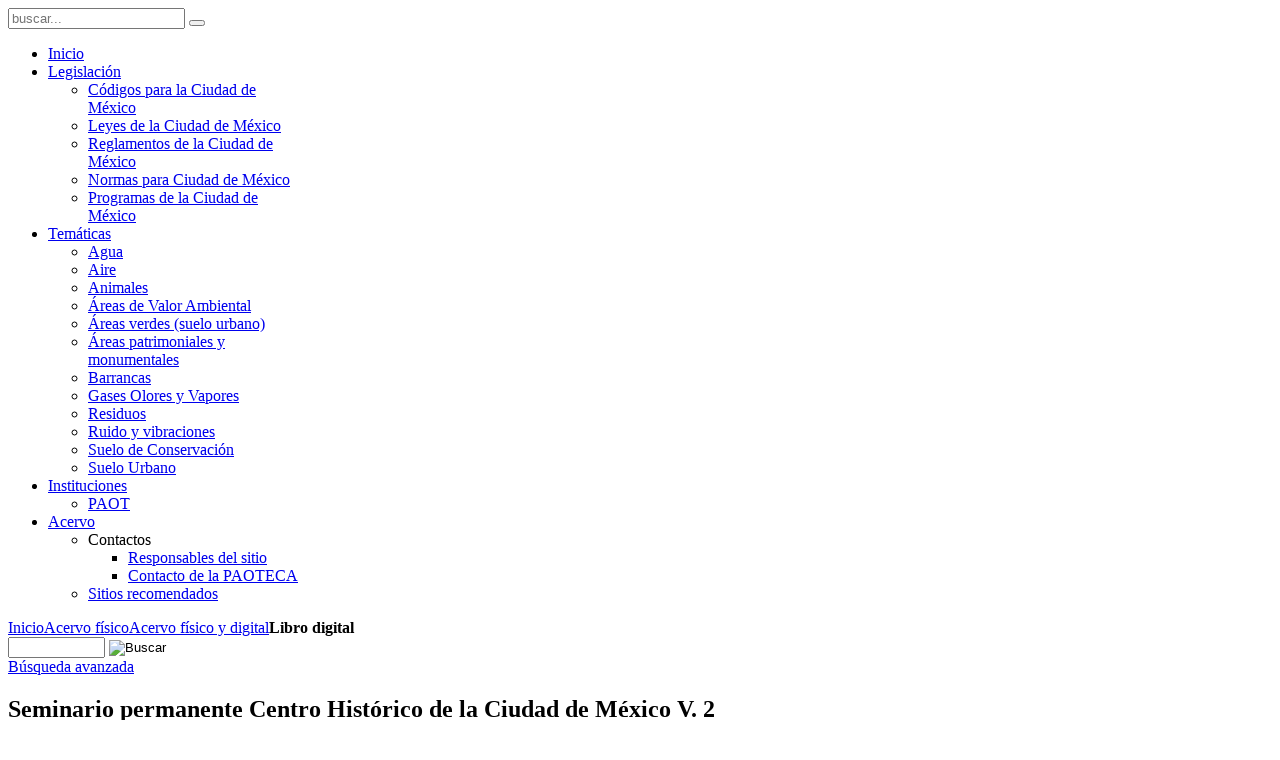

--- FILE ---
content_type: text/html; charset=utf-8
request_url: http://centro.paot.org.mx/index.php/acervo/123-libro-digital/1870-seminario
body_size: 4997
content:
<!DOCTYPE HTML>
<html lang="es-es" dir="ltr">

<head>
<meta charset="utf-8" />
<meta http-equiv="X-UA-Compatible" content="IE=edge,chrome=1">
<meta name="viewport" content="width=device-width, initial-scale=1">
  <base href="http://centro.paot.org.mx/index.php/acervo/123-libro-digital/1870-seminario" />
  <meta name="keywords" content="centro histórico-df" />
  <meta name="description" content="cemtro histórico-df " />
  <meta name="generator" content="Joomla! - Open Source Content Management" />
  <title>Acervo físico Libro digital</title>
  <link href="http://centro.paot.org.mx/index.php/component/search/?Itemid=106&amp;catid=123&amp;id=1870&amp;format=opensearch" rel="search" title="Buscar Centro PAOT" type="application/opensearchdescription+xml" />
  <link href="/templates/paot/favicon.ico" rel="shortcut icon" type="image/vnd.microsoft.icon" />
  <link rel="stylesheet" href="/components/com_abook/assets/css/style.css" type="text/css" />
  <link rel="stylesheet" href="/media/system/css/modal.css" type="text/css" />
  <link rel="stylesheet" href="/cache/widgetkit/widgetkit-87888975.css" type="text/css" />
  <script src="/media/system/js/mootools-core.js" type="text/javascript"></script>
  <script src="/media/system/js/core.js" type="text/javascript"></script>
  <script src="/media/system/js/modal.js" type="text/javascript"></script>
  <script src="/media/system/js/validate.js" type="text/javascript"></script>
  <script src="/media/widgetkit/js/jquery.js" type="text/javascript"></script>
  <script src="/cache/widgetkit/widgetkit-6bb9ec99.js" type="text/javascript"></script>
  <script type="text/javascript">

		window.addEvent('domready', function() {

			SqueezeBox.initialize({});
			SqueezeBox.assign($$('a.modal'), {
				parse: 'rel'
			});
		});
                window.addEvent('domready', function() {
                        document.preview = SqueezeBox;
                });
  </script>

<link rel="apple-touch-icon-precomposed" href="/templates/paot/apple_touch_icon.png" />
<link rel="stylesheet" href="/templates/paot/css/base.css" />
<link rel="stylesheet" href="/templates/paot/styles/tiles/css/layout.css" />
<link rel="stylesheet" href="/templates/paot/styles/tiles/css/menus.css" />
<style>.wrapper { max-width: 980px; }
#maininner { width: 100%; }
#menu .dropdown { width: 250px; }
#menu .columns2 { width: 500px; }
#menu .columns3 { width: 750px; }
#menu .columns4 { width: 1000px; }</style>
<link rel="stylesheet" href="/templates/paot/styles/tiles/css/modules.css" />
<link rel="stylesheet" href="/templates/paot/css/tools.css" />
<link rel="stylesheet" href="/templates/paot/styles/tiles/css/system.css" />
<link rel="stylesheet" href="/templates/paot/css/extensions.css" />
<link rel="stylesheet" href="/templates/paot/styles/tiles/css/custom.css" />
<link rel="stylesheet" href="/templates/paot/styles/tiles/css/color1/green.css" />
<link rel="stylesheet" href="/templates/paot/css/color2/green.css" />
<link rel="stylesheet" href="/templates/paot/css/font2/arial.css" />
<link rel="stylesheet" href="/templates/paot/css/font3/arial.css" />
<link rel="stylesheet" href="/templates/paot/styles/tiles/css/style.css" />
<link rel="stylesheet" href="/templates/paot/styles/tiles/css/responsive.css" />
<link rel="stylesheet" href="/templates/paot/css/print.css" />
<script src="/templates/paot/warp/js/warp.js"></script>
<script src="/templates/paot/warp/js/responsive.js"></script>
<script src="/templates/paot/warp/js/accordionmenu.js"></script>
<script src="/templates/paot/warp/js/dropdownmenu.js"></script>
<script src="/templates/paot/js/template.js"></script>
</head>

<body id="page" class="page  noblog " data-config='{"twitter":0,"plusone":0,"facebook":0}'>

		
	<div class="wrapper clearfix"><div>

		<header id="header">

				
			<a id="logo" href="http://centro.paot.org.mx">
<div class="custom-logo size-auto"></div></a>
			
			<div>
								<div id="toolbar" class="clearfix">

											
					
												<div id="search">
<form id="searchbox-40" class="searchbox" action="/index.php/acervo" method="post" role="search">
	<input type="text" value="" name="searchword" placeholder="buscar..." />
	<button type="reset" value="Reset"></button>
	<input type="hidden" name="task"   value="search" />
	<input type="hidden" name="option" value="com_search" />
	<input type="hidden" name="Itemid" value="106" />	
</form>

<script src="/templates/paot/warp/js/search.js"></script>
<script>
jQuery(function($) {
	$('#searchbox-40 input[name=searchword]').search({'url': '/index.php/component/search/?tmpl=raw&amp;type=json&amp;ordering=&amp;searchphrase=all', 'param': 'searchword', 'msgResultsHeader': 'Resultados de búsqueda', 'msgMoreResults': 'Más resultados', 'msgNoResults': 'No se encontraron resultados'}).placeholder();
});
</script></div>
						
						
										
				</div>
				
				
								<nav id="menu"><ul class="menu menu-dropdown"><li class="level1 item101"><a href="/" class="level1"><span>Inicio</span></a></li><li class="level1 item132 parent"><a href="/index.php/marconormativo" class="level1 parent"><span>Legislación</span></a><div class="dropdown columns1"><div class="dropdown-bg"><div><div class="width100 column"><ul class="level2"><li class="level2 item104"><a href="/index.php/marconormativo/codigosdf" class="level2"><span>Códigos para la Ciudad de México</span></a></li><li class="level2 item133"><a href="/index.php/marconormativo/leyesdf" class="level2"><span>Leyes de la Ciudad de México</span></a></li><li class="level2 item144"><a href="/index.php/marconormativo/reglamentosdf" class="level2"><span>Reglamentos de la Ciudad de México</span></a></li><li class="level2 item134"><a href="/index.php/marconormativo/normasdf" class="level2"><span>Normas para Ciudad de México</span></a></li><li class="level2 item201"><a href="/index.php/marconormativo/programasdf" class="level2"><span>Programas de la Ciudad de México</span></a></li></ul></div></div></div></div></li><li class="level1 item105 parent"><a href="/index.php/tematico" class="level1 parent"><span>Temáticas</span></a><div class="dropdown columns1"><div class="dropdown-bg"><div><div class="width100 column"><ul class="level2"><li class="level2 item209"><a href="/index.php/tematico/agua" class="level2"><span>Agua</span></a></li><li class="level2 item211"><a href="/index.php/tematico/aire" class="level2"><span>Aire</span></a></li><li class="level2 item210"><a href="/index.php/tematico/animales" class="level2"><span>Animales</span></a></li><li class="level2 item212"><a href="/index.php/tematico/ava" class="level2"><span>Áreas de Valor Ambiental</span></a></li><li class="level2 item124"><a href="/index.php/tematico/areas-verdes" class="level2"><span>Áreas verdes (suelo urbano)</span></a></li><li class="level2 item213"><a href="/index.php/tematico/areas-patrimoniales-y-monumentales" class="level2"><span>Áreas patrimoniales y monumentales</span></a></li><li class="level2 item214"><a href="/index.php/tematico/barrancas" class="level2"><span>Barrancas</span></a></li><li class="level2 item127"><a href="/index.php/tematico/gases-olores-y-vapores" class="level2"><span>Gases Olores y Vapores</span></a></li><li class="level2 item215"><a href="/index.php/tematico/residuos" class="level2"><span>Residuos</span></a></li><li class="level2 item217"><a href="/index.php/tematico/ruido-y-vibraciones" class="level2"><span>Ruido y vibraciones</span></a></li><li class="level2 item216"><a href="/index.php/tematico/suelo-de-conservacion" class="level2"><span>Suelo de Conservación</span></a></li><li class="level2 item218"><a href="/index.php/tematico/suelo-urbano" class="level2"><span>Suelo Urbano</span></a></li></ul></div></div></div></div></li><li class="level1 item102 parent"><a href="/index.php/porinstituciones" class="level1 parent"><span>Instituciones</span></a><div class="dropdown columns1"><div class="dropdown-bg"><div><div class="width100 column"><ul class="level2"><li class="level2 item206"><a href="/index.php/porinstituciones/paot" class="level2"><span>PAOT</span></a></li></ul></div></div></div></div></li><li class="level1 item225 parent"><a href="/index.php/acervo-fisico" class="level1 parent"><span>Acervo</span></a><div class="dropdown columns1"><div class="dropdown-bg"><div><div class="width100 column"><ul class="level2"><li class="level2 item150 parent"><span class="separator level2 parent"><span>Contactos</span></span>
<ul class="level3"><li class="level3 item151"><a href="/index.php/otros/contactos-pagina/responsables" class="level3"><span>Responsables del sitio</span></a></li><li class="level3 item152"><a href="/index.php/otros/contactos-pagina/contacto-ceidoc" class="level3"><span>Contacto de la PAOTECA</span></a></li></ul></li><li class="level2 item155"><a href="/index.php/otros/enlaces" class="level2"><span>Sitios recomendados</span></a></li></ul></div></div></div></div></li></ul></nav>
				
			</div>

					
		</header>

	
		
				<div id="main" class="grid-block">

			<div id="maininner" class="grid-box">

				
								<section id="breadcrumbs"><div class="breadcrumbs"><a href="/">Inicio</a><a href="/index.php/acervo">Acervo físico</a><a href="/index.php/acervo">Acervo físico y digital</a><strong>Libro digital</strong></div></section>
				
								<section id="content" class="grid-block">
<div id="system-message-container">
</div>
<div class="item-page">

		                		<form action="/index.php/acervo/search" method="post" id="searchForm" name="searchForm">
                <input type="hidden" name="948f78331916616756c3d32457fd724b" value="1" />                <div class="field-search">
                        <div>
				<input type="text" name="keyword" id="keyword" size="10" maxlength="50" value="" />
                        	<input type="hidden" name="task" value="search.search" />
                        	<input type="image" name="Search" value="Buscar" onclick="this.form.submit()" class="button" src="/components/com_abook/assets/images/find.png" />
			</div>
                        <div>
                        	                        	<a href="/index.php/acervo/search">B&uacute;squeda avanzada</a>
                        </div>
                </div>
		</form>
	                <div class="clr"></div>
        

            
              <!--TITULO LIBRO  -->  
	<h2>Seminario permanente Centro Histórico de la Ciudad de México V. 2 </h2>
       <!--SUBTITULO lIBRO  -->  
	<h4></h4>
    
<div class="booktab">


		
             <!-- Descripcion de documentos   -->  
		<div class="description">
         <!-- PORTADAs LIBRO   -->  
    <div class="cover">
		<a href="/images/forros/unam/sem_centrohistorico.jpg" 
            style="cursor: pointer;" class="modal" title="Portada de Seminario permanente Centro Histórico de la Ciudad de México V. 2 ">
       <img src="/images/forros/unam/sem_centrohistorico.jpg" hspace="5" vspace="5" width="120px" alt="Portada de Seminario permanente Centro Histórico de la Ciudad de México V. 2 "></a>        </div>
        
      <!-- titulo descripci�n   -->  
	<div><h4 class="">Descripci&oacute;n</h1></div>

			    
			<div class="createdby">
            <!-- si se desea aparece el nombre de quien subio el texto desde el sistema   -->  
			</div>
						<p style="text-align: justify;">Con más de dos años de trabajo fecundo el Progrma Universitario de Estudios sobre la Ciudad y el Programa de Maestría y Doctorado en Urbanismo de la Unam han logrado mantener activo el Seminario Permanenete del Centro Histórico de la Ciudad de México, espacio académico creado para conocer, discutir y debatir sobre los distintos abordajes teóricos - metodológicos, em´píricos, asó como experiencias de gestión que atañen a uno de los centros históricos más importantes de Latinoamérica: el de la Ciudad de México.</p>	</div> 
	               
</div>   <!--booktab  -->  
    

    
        
    
    
    		<div class="bookdetails">
				<!--palabras claves  --> 
                
								<div>
                  <label>Categor&iacute;a: </label>
					<a href="/index.php/acervo/tag/72-temas-metropolitanos">Temas Metropolitanos</a>	
                                </div>
				                
                
                
				                                
                                
                                
				<div>
					<label>Autor: </label>
					<a href="/index.php/acervo/author/1912-universidad-nacional-autonoma-de-mexico">Universidad Nacional Autónoma de México</a>				</div>
				                
                
                 <!--categoria   -->    
                <div>
					<label>Instituci&oacute;n: </label>
					<a href="/index.php/acervo/123-libro-digital">Libro digital</a>
				</div>
                
                
                      <!--liga a documento   -->             
			        			        <div>
			        <label>Enlace: </label><a href="/documentos/unam/sem_centrohistorico_v2.pdf"><img src="/components/com_abook/assets/images/link/download.png" alt="Enlace" /> Ver libro</a>
			        </div>
			                            
                    
                
				                
         
	<!-- A�O   -->             
			        			        <div>
			         <label>A&ntilde;o: </label>2010			        </div>
			                                       
			       
     <!--PAIS   -->   
        		       <div>
		  <label>Pa&iacute;s: </label>México		      </div>
		          
       <!--p�ginas   -->  
			        			        <div>
			        <label>P&aacute;ginas: </label>145			        </div>
			                            
                    
                    	<!--tipo de documento   -->                 
	     <div>
     <label>Tipo de documento: </label>Libro                   </div>
                                      

                    
                    
               <!--Disponible en Ceidoc   -->                      
                       
                    
                     <!--agregado dic 12 clasificador paot   -->               
                                
                                     <!--ISBN  -->   
			                            
                    

                    
                      <!--tav vez quitar   --> 
				                                   
               
                    
            <!--tav vez quitar   --> 
						</div> <!--bookdetails   -->   
    
    
    
    
    
         <!--seccion votos   --> 
	<div class="best">
		<div class="bookhits">
							<strong>Vistas: </strong>
				1803					</div>
                
		<div class="bookrating">
					</div>
	</div>  <!--fin best  -->
    
    
     <!--pie de ficha incluye si se desea fecha y creditos   --> 
	<div class="createdate">
			      <!--Insertar fecha   --> 
            <div style="float: left;">
							</div>
 <!--Credito   -->
			                          <div style="float:right;"><div style="text-align:center;"><a style="color:#a3a49e;" href="http://www.www.paot.mx" target="_blank">PAOT</a></div></div>
	</div> <!--Fin create date   -->    
    
    
    
    
    </div>

<div class="clr"></div></section>
				
				
			</div>
			<!-- maininner end -->
			
						
			
		</div>
				<!-- main end -->
        		<!-- top A -->
        				<!-- top B -->
		        
        
        

				
				
				<footer id="footer">

						<a id="totop-scroller" href="#page" title="SUBIR"></a>
			
			<div class="module   deepest">

			<ul class="menu menu-line"><li class="level1 item108"><a href="/index.php/destacadosceidoc" class="level1"><span>Destacados PAOTECA</span></a></li><li class="level1 item197"><a href="/index.php/publicaciones-paot" class="level1"><span>Publicaciones PAOT</span></a></li><li class="level1 item143"><a href="/index.php/ubicacionpaot" class="level1"><span>Ubicación PAOT</span></a></li><li class="level1 item106 active current"><a href="/index.php/acervo" class="level1 active current"><span>Acervo físico</span></a></li><li class="level1 item238"><a href="http://centro.paot.org.mx/boletin_ceidoc/" target="_blank" title="Boletín de novedades" class="level1"><span>Boletín de novedades</span></a></li></ul>		
</div>
<div class="module   deepest">

			
<p> </p>
<p>© 2012 Procuraduría Ambiental y del Ordenamiento Territorial <br />Medellín 202, Col. Roma Sur, C.P. 06700, México, Ciudad de México. Teléfono: (55) 5265 0780. <a href="http://www.paot.mx" target="_blank">www.paot.mx</a></p>		
</div>
		</footer>
		
	</div></div>
	
	<!-- Google tag (gtag.js) --> 
<script async src="https://www.googletagmanager.com/gtag/js?id=G-CPN873N85M"></script>
<script>
       window.dataLayer = window.dataLayer || [];
       function gtag(){dataLayer.push(arguments);}
       gtag('js', new Date());

      gtag('config', 'G-CPN873N85M'); 
</script>
	
</body>
</html>  

<!--google analytics --> 
<script type="text/javascript">
var _gaq = _gaq || [];                
_gaq.push(['_setAccount', 'UA-16530877-8']);
_gaq.push(['_setDomainName', '.paot.org.mx']);
_gaq.push(['_trackPageview']);
(function() 
{                
var ga = document.createElement('script'); 
ga.type = 'text/javascript'; 
ga.async = true;
ga.src = ('https:' == document.location.protocol ? 'https://ssl' : 'http://www') + '.google-analytics.com/ga.js';
var s = document.getElementsByTagName('script')[0]; 
s.parentNode.insertBefore(ga, s);                
})();
</script> 
